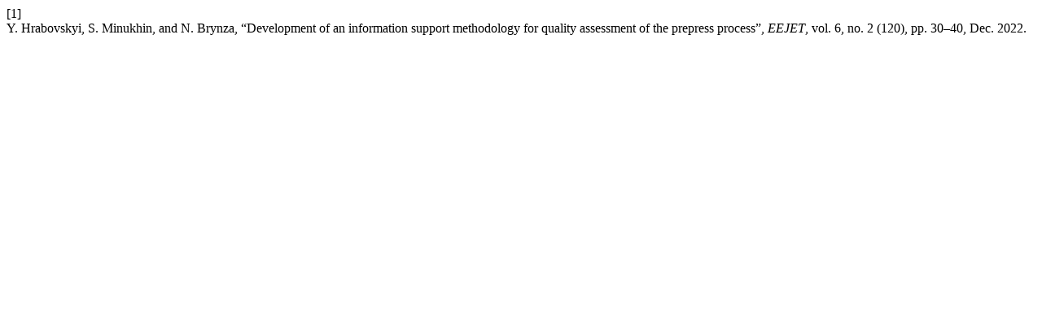

--- FILE ---
content_type: text/html; charset=UTF-8
request_url: https://journals.uran.ua/eejet/citationstylelanguage/get/ieee?submissionId=266907&publicationId=304888
body_size: 265
content:
<div class="csl-bib-body">
  <div class="csl-entry"><div class="csl-left-margin">[1]</div><div class="csl-right-inline">Y. Hrabovskyi, S. Minukhin, and N. Brynza, “Development of an information support methodology for quality assessment of the prepress process”, <i>EEJET</i>, vol. 6, no. 2 (120), pp. 30–40, Dec. 2022.</div></div>
</div>